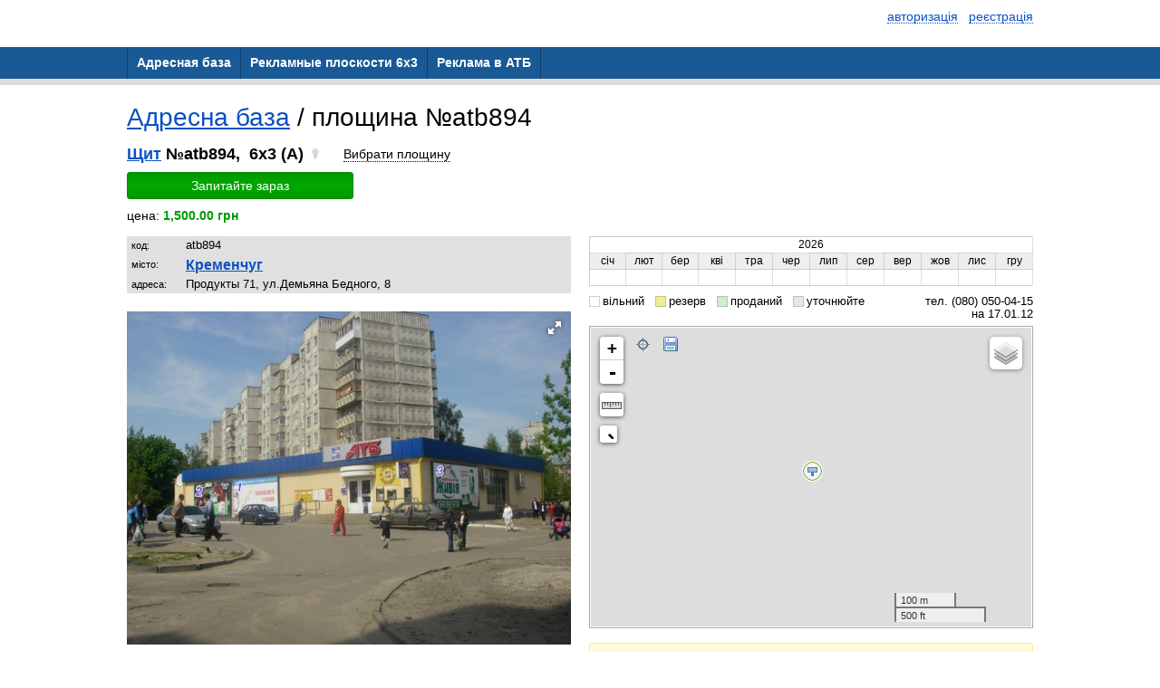

--- FILE ---
content_type: text/html; charset=utf-8
request_url: http://atb.adv.vg/boards/oid/atb894
body_size: 6370
content:
<!DOCTYPE html PUBLIC "-//W3C//DTD XHTML 1.0 Transitional//EN" "http://www.w3.org/TR/xhtml1/DTD/xhtml1-transitional.dtd"><html><head><meta HTTP-EQUIV="CONTENT-LANGUAGE" content="ru">
<meta name="Keywords" content="Кременчуг,Щит,бигборд,билборд,биллборд,bill board,board,billboard,bilbord,bilboard,bigboard,bigbord">
<meta name="Description" content="Щит 6x3, Кременчуг">
<meta name="revisit" content="1 days"/>
<meta name="revisit-after" content="1 days"/>
<meta name="ROBOTS" content="index,follow"/>
<meta http-equiv="Content-Type" content="text/html; charset=utf-8"/>
<!--[if lte IE 6]><link rel="stylesheet" type="text/css" href="/css/ie6.css" /><![endif]-->
<link rel="icon" href="http://www.atbmarket.com/favicon.ico" type="image/x-icon"/>
<link rel="SHORTCUT ICON" href="http://www.atbmarket.com/favicon.ico" />
<title>Плоскость atb894, Щит 6x3, Кременчуг</title></head><body>
<script xmlns:php="http://php.net/xsl" xmlns:g="http://google.com" src="https://maps.googleapis.com/maps/api/js?v=3.exp&amp;libraries=places&amp;language=ru&amp;key=AIzaSyBxz9AtsufsjMih2NbLuqOc62qbc6BZg5w"></script><link xmlns:php="http://php.net/xsl" xmlns:g="http://google.com" rel="stylesheet" type="text/css" href="/themes/business/css/adaptive/common.css?2"><meta xmlns:php="http://php.net/xsl" xmlns:g="http://google.com" name="viewport" content="width=device-width, initial-scale=1"><link xmlns:php="http://php.net/xsl" xmlns:g="http://google.com" href="/powerme2/lib/jquery/plugins/selectmenu/css/ui.selectmenu.css" rel="stylesheet" type="text/css"><script xmlns:php="http://php.net/xsl" xmlns:g="http://google.com" src="/js/jquery-1.8.3.min.js"></script><script xmlns:php="http://php.net/xsl" xmlns:g="http://google.com" src="/powerme2/lib/jquery/ui/jquery-ui.js"></script><script xmlns:php="http://php.net/xsl" xmlns:g="http://google.com" src="/powerme2/lib/jquery/ui/i18n/jquery.ui.datepicker-ru.js"></script><script xmlns:php="http://php.net/xsl" xmlns:g="http://google.com" src="/powerme2/lib/jquery/jquery.trace.js"></script><script xmlns:php="http://php.net/xsl" xmlns:g="http://google.com" src="/powerme2/lib/jquery/plugins/jquery.select-chain.js"></script><script xmlns:php="http://php.net/xsl" xmlns:g="http://google.com" src="/powerme2/lib/jquery/plugins/swfobject.js"></script><script src="/js/commons.js?v=2"></script><script src="/js/adaptive.js?v=9"></script><link xmlns:php="http://php.net/xsl" xmlns:g="http://google.com" href="/css/main_adaptive.css?17" rel="stylesheet"><link href="/themes/business/css/adaptive/red.css?1" rel="stylesheet"><div xmlns:php="http://php.net/xsl" xmlns:g="http://google.com" class="header"><div class="container">
<div class="auth-buttons">
<a class="dotted" onclick="popup('.popup-auth');authForm('auth'); event.preventDefault()"><span class="icon-enter"></span><span class="item-text">авторизація</span></a>
							 
							<a class="dotted" onclick="popup('.popup-auth');authForm('reg'); event.preventDefault()"><span class="icon-user-plus"></span><span class="item-text">реєстрація</span></a>
</div>
<div class="clearfix"></div>
<br>
</div></div><div xmlns:php="http://php.net/xsl" xmlns:g="http://google.com" class="menu">
<a href="#" class="burger"><span></span><span></span><span></span></a><ul><li class="current"><a href="/boards"><span>Адресная база</span></a></li><li><a href="/about"><span>Рекламные плоскости 6x3 </span></a></li><li><a href="/contacts"><span>Реклама в АТБ</span></a></li></ul>
</div>
<link xmlns:php="http://php.net/xsl" rel="stylesheet" href="/css/leaflet/leaflet.css?4"><script xmlns:php="http://php.net/xsl" src="/js/leaflet_0.7.5.js"></script><link xmlns:php="http://php.net/xsl" rel="stylesheet" href="/css/leaflet/L.Control.ZoomBox.css"><link xmlns:php="http://php.net/xsl" rel="stylesheet" href="/css/leaflet/L.Control.Zoomslider.css"><link xmlns:php="http://php.net/xsl" rel="stylesheet" href="/css/leaflet/Control.MiniMap.css"><link xmlns:php="http://php.net/xsl" rel="stylesheet" href="/css/leaflet/leaflet.measure.css"><script src="/js/leaflet.js?v26"></script><script src="/js/pb-planes.js?v=27"></script><script xmlns:php="http://php.net/xsl" src="/js/fotorama.js"></script><link xmlns:php="http://php.net/xsl" rel="stylesheet" type="text/css" href="/css/fotorama.css"><div xmlns:php="http://php.net/xsl" id="bid-info-48756" class="container"><div class="page page-board"><div class="content-box">
<div class="h1">
<a href="/boards" rel="nofollow">Адресна база</a> /
						площина №atb894</div>
<div class="board"><div class="item-info">
<div class="item-title iblock">
<a href="/boards/filter?flt%5Bc%5D=10" rel="nofollow" class="black" title="смотреть все конструкции этого типа">Щит</a>
								№atb894,
								 6x3 (A)
								<span class="icon_light-off"></span>
</div>
<label class="btn-check-plane"><span role="check-bid"></span></label><div class="check-item"><a class="btn btn-green buy-btn">Запитайте зараз</a></div>
<div class="item-cost">цена: <b>1,500.00 грн</b>
</div>
<div class="table-page">
<div class="cell">
<table class="item-description">
<tr>
<td>код:</td>
<td>atb894</td>
</tr>
<tr>
<td>місто:</td>
<td><div class="item-info-city"><a href="/boards/filter?flt%5Bcyt%5D=%D0%9A%D1%80%D0%B5%D0%BC%D0%B5%D0%BD%D1%87%D1%83%D0%B3" rel="nofollow" title="смотреть Всі площині из этого города">Кременчуг</a></div></td>
</tr>
<tr>
<td>адреса:</td>
<td>Продукты 71, ул.Демьяна Бедного, 8</td>
</tr>
</table>
<div id="id_fotorama"></div>
<div id="bid-photos" class="item-image"><img src="/upload/boards/40/d4/01/40d4018ec9bfdffe47603d4300fda264.jpg" width="100%" alt="Щит 6x3,  Продукты 71, ул.Демьяна Бедного, 8" title="Щит 6x3,  Продукты 71, ул.Демьяна Бедного, 8"></div>
<noindex><small>посилання на площину:
											<a class="lgray b" href="http://atb.adv.vg/boards/oid/atb894" rel="nofollow">http://atb.adv.vg/boards/oid/atb894</a></small></noindex><div style="margin-top: 5px; margin-bottom: 10px;">
<a data-link="http://atb.adv.vg/boards/oid/atb894" class="btn btn-green" id="id_btn_copy">Скопіювати</a><div class="a2a_kit a2a_kit_size_32 a2a_default_style" style="display: inline-block; vertical-align: bottom; margin-left: 15px;">
<a class="a2a_button_viber"></a><a class="a2a_button_email"></a><a class="a2a_button_facebook"></a>
</div>
<script>
											var a2a_config = a2a_config || {};
											a2a_config.locale = "ru";
										</script><script async="async" src="https://static.addtoany.com/menu/page.js"></script>
</div>
</div>
<div class="cell">
<div id="occupation"></div>
<div class="occupation-legend">
<span class="item-occupation-free">вільний</span>
											 
											<span class="item-occupation-reserve">резерв</span>
											 
											<span class="item-occupation-sold">проданий</span>
											 
											<span class="item-occupation-undefined">
												уточнюйте
											</span><span style="float:right">
													 тел. (080) 050-04-15</span><div style="clear:both"></div>
<div style="float: right;">
													на 17.01.12</div>
</div>
<div class="item-map"><div id="bid-maps" style="width:100%"></div></div>
<br><div class="board-info">
<h1>Щит 6x3,
				Кременчуг,
				Продукты 71, ул.Демьяна Бедного, 8</h1>
<div class="h1"></div>
<br>Площини поруч:<br><a href="/boards/oid/atb893">Щит atb893</a> /
					6x3 (A)
					<span class="icon_light-off"></span> /
					Продукты 71, ул.Демьяна Бедного, 8<br><a href="/boards/oid/atb895">Щит atb895</a> /
					6x3 (A)
					<span class="icon_light-off"></span> /
					Продукты 71, ул.Демьяна Бедного, 8</div>
</div>
</div>
</div></div>
</div></div></div><div xmlns:php="http://php.net/xsl" id="buy-dlg" class="popup-request" style="display: none;">
<div class="popup-header">Запит інформації про площину</div>
<div class="popup-box"><div class="popup-layout-request"><form id="buy-form" class="auth-form" onsubmit="return false">
<input type="hidden" name="c[bid]" value="48756"><input type="hidden" name="c[pid]" value="103"><div class="line table">
<div class="cell cell-title cell-empty"> </div>
<div class="cell cell-value additional-layout">
<a class="dotted" onclick="popup('.popup-auth');authForm('auth'); event.preventDefault()"><span>вже зареєстровані</span></a>?
									</div>
</div>
<div class="line table">
<div class="cell cell-title"><label for="user_name"><span class="asterisk">*</span> Ваше ім'я:</label></div>
<div class="cell cell-value"><input check='"req"' class="block" name="c[name]" type="text" value=""></div>
</div>
<div class="line table">
<div class="cell cell-title"><label for="user_email"><span class="asterisk">*</span> Контактний e-mail:</label></div>
<div class="cell cell-value"><input check='"req","email"' class="block" name="c[email]" type="email" value=""></div>
</div>
<div class="line table">
<div class="cell cell-title"><label for="user_phone"><span class="asterisk">*</span> Ваш телефон:</label></div>
<div class="cell cell-value"><input check='"req"' name="c[phone]" class="block" type="tel" value=""></div>
</div>
<div class="line table">
<div class="cell cell-title"><label for="user_message">Текст:</label></div>
<div class="cell cell-value"><textarea name="c[msg]"></textarea></div>
</div>
<div class="line table">
<div class="cell cell-title cell-empty"> </div>
<div class="cell cell-value">
<button class="btn btn-green" id="id_btn_buy_submit">Надіслати</button>  
								<button class="btn btn-red btn-popup-close" id="id_btn_buy_close">Скасувати</button>
</div>
</div>
</form></div></div>
</div><script xmlns:php="http://php.net/xsl">
						var config = {"active":"y","curr":"UAH","main":{"ordermail":"atb.adv@yandex.ua"},"flt":{"showocc":"y","showoccnext":"y","visible":"y","city":"*","ohide":"n","priceshow":"y"},"title":"\u0410\u0434\u0440\u0435\u0441\u043d\u0430\u044f \u0431\u0430\u0437\u0430","hdr":"<div><\/div>","price_str":"\u0446\u0435\u043d\u0430","priceshow":"y","grid":{"rpp":"300","actuality":"y","cids":["cyt","c","s","f","l","dis","str","hou","zon","adr","ots","grp","prc","occ"]},"map":{"visible":"y","type":"OSM","lat":"","lon":"","zoom":"","pmico":"sq","mini":"c","search":"y","traffic":"n"},"export":{"hdr":"\u0410\u0422\u0411-\u043c\u0430\u0440\u043a\u0435\u0442\r\n\u0442\u0435\u043b. (050) 302-25-59\r\nkarasev@atbmarket.com"}};
						var data = {"bid":"48756","occ":[{"y":2026,"m":1,"s":""},{"y":2026,"m":2,"s":""},{"y":2026,"m":3,"s":""},{"y":2026,"m":4,"s":""},{"y":2026,"m":5,"s":""},{"y":2026,"m":6,"s":""},{"y":2026,"m":7,"s":""},{"y":2026,"m":8,"s":""},{"y":2026,"m":9,"s":""},{"y":2026,"m":10,"s":""},{"y":2026,"m":11,"s":""},{"y":2026,"m":12,"s":""}],"date":{"year":"2026","month":1},"maps":null,"coords":{"lat":"49.02805728","lon":"33.45796896","c":"10","l":"0","sx":"6","sy":"3","d":"u","poi":[]},"order":null,"photos":[{"mediaID":"80857","imgHash":"40d4018ec9bfdffe47603d4300fda264","title":"","dt":"0000-00-00","dist":"M","daytime":"","season":"","px":"0","py":"0","sx":"640","sy":"480","updateTime":"2011-12-20 21:14:37","active":"y","note":"","inf":""}]};
				</script><script xmlns:php="http://php.net/xsl">
						$(function() {
								$.boards.planes.init(data, config, {occ:$('#occupation'), photo:$('#bid-photos'), map:$('#bid-maps'), buyBtn:$('.buy-btn'), buyDlg:$('#buy-dlg')});
						});
				</script>
<section xmlns:php="http://php.net/xsl" xmlns:g="http://google.com" class="footer"><div class="container">
<div class="left-box">
							©2026 АТБ<div class="footer-contacts">Днепр, пр.Кирова, 40<br>
								тел. (080) 050-04-15</div>
</div>
<div class="right-box">
<div class="menu-right-box"><a class="gray" href="https://adv.vg">сайт працює на платформі ADV.vg</a></div>
<div class="law-rules">
								права на матеріали охороняються відповідно до законодавства<br>
								при використанні матеріалів посилання обов'язкове
							</div>
</div>
<div class="clearfix"></div>
</div></section><div xmlns:php="http://php.net/xsl" xmlns:g="http://google.com" id="fb-root"></div><div xmlns:php="http://php.net/xsl" xmlns:g="http://google.com" id="loading"></div><script xmlns:php="http://php.net/xsl" xmlns:g="http://google.com">
						if (window.$==null || mce==null) {
								alert('Возможно у Вас установлен ADBlock либо подобное программное обеспечение\n' +
								'блокирующее функциональность данного сайта.\n\n' +
								'Для корректной работы рекоммендуется отключить блокировку рекламы для этого сайта,\n' +
								'так как домен adv.vg может попадать под фильтры из-за слова "ADV".');
						} else {
								$.oldBrowser.check();
								$.fx.speeds._default = 100;

							$(function() {
								var jsl = 0;
							

								var aOpts = {
									logout: {trigger: function() {location.href = '/';}}
								};
								$.pmAuth.init(aOpts, jsl);
							});


						
						/*
								window.___gcfg = {lang: 'ru'};

								(function() {
										var po = document.createElement('script'); po.type = 'text/javascript'; po.async = true;
										po.src = 'https://apis.google.com/js/plusone.js';
										var s = document.getElementsByTagName('script')[0]; s.parentNode.insertBefore(po, s);
								})();

								window.fbAsyncInit = function() {
									FB.init({
										appId: "212414298852815",
										status: true,
										cookie: true,
										xfbml: true
										});
								};
								 */

								// Load the SDK Asynchronously
								(function(d){
								var js, id = 'facebook-jssdk'; if (d.getElementById(id)) {return;}
								js = d.createElement('script'); js.id = id; js.async = true;
								js.src = "//connect.facebook.net/ru_RU/all.js#xfbml=1&appId=212414298852815";
								d.getElementsByTagName('head')[0].appendChild(js);
								}(document));
						}
				</script><script type="text/javascript">
												var _gaq = _gaq || [];
												_gaq.push(['_setAccount', 'UA-23222040-1']);
												_gaq.push(['_trackPageview']);

												

												(function() {
												var ga = document.createElement('script');
												ga.type = 'text/javascript';
												ga.async = true;
												ga.src = ('https:' == document.location.protocol ? 'https://ssl' : 'http://www') + '.google-analytics.com/ga.js';
												var s = document.getElementsByTagName('script')[0];
												s.parentNode.insertBefore(ga, s);
												})();

										</script><div xmlns:php="http://php.net/xsl" xmlns:g="http://google.com" id="modal"></div><div class="popup-auth">
<div class="popup-header">Авторизация</div>
<div class="popup-box">
<div class="popup-layout-auth" id="auth"><form onsubmit="return false" class="auth-form">
<div class="line table">
<div class="cell cell-title cell-empty">
										 
									</div>
<div class="cell cell-value additional-layout">
<a style="cursor: pointer" class="dotted" onclick="authForm('reg');return false"><span>Регистрация</span></a>  
										<a style="cursor: pointer" class="dotted" onclick="authForm('remind');event.preventDefault()"><span>Восстановление пароля</span></a>
</div>
</div>
<div class="line table">
<div class="cell cell-title"><label for="login">Логин:</label></div>
<div class="cell cell-value"><input id="login" type="text" class="block" name="login" maxlength="16" check='
											"req", {"fn":"rexp", "val":"[^A-Za-z0-9_.-]", "msg":"логин содержит пробелы&lt;br&gt;или некорректные символы"},
											{"fn":"minLen", "val":"2", "msg":"логин не может быть короче двух символов"}
										'></div>
</div>
<div class="line table">
<div class="cell cell-title"><label for="pass">Пароль:</label></div>
<div class="cell cell-value"><input class="block" id="pass" type="password" name="pass" check='"req"'></div>
</div>
<div class="line table">
<div class="cell cell-title cell-empty">
										 
									</div>
<div class="cell cell-value">
<button class="btn btn-green" onclick="p_auth.login(this)" type="submit">Войти</button>  
										<button class="btn btn-red btn-popup-close" type="reset">Отмена</button>
</div>
</div>
</form></div>
<div class="popup-layout-auth" id="reg">
<form id="fSignup" onsubmit="return false" class="auth-form">
<div class="line table">
<div class="cell cell-title cell-empty">
										 
									</div>
<div class="cell cell-value additional-layout">
<a style="cursor: pointer" class="dotted" onclick="authForm('auth');return false"><span>Уже зарегистрированы</span></a>?
									</div>
</div>
<div class="line table">
<div class="cell cell-title"><label for="fLogin">Логин:</label></div>
<div class="cell cell-value"><input type="text" class="block" id="fLogin" title="Логин" role="login" name="user[login]" maxlength="16" check='
											"req", {"fn":"rexp", "val":"[^A-Za-z0-9_.-]", "msg":"логин содержит пробелы&lt;br&gt;или некорректные символы"},
											{"fn":"minLen", "val":"2", "msg":"логин не может быть короче двух символов"}
										'></div>
</div>
<div class="line table">
<div class="cell cell-title"><label for="fPassword">Пароль:</label></div>
<div class="cell cell-value"><input class="block" id="fPassword" title="Пароль" role="password" type="password" name="user[pass]" maxlength="16" check='
											"req", {"fn":"minLen", "val":"6", "msg":"введён слишком короткий пароль, минимальная длина — 6 символов"}
										'></div>
</div>
<div class="line table">
<div class="cell cell-title"><label for="fPassword2">Подтверждение:</label></div>
<div class="cell cell-value"><input class="block" id="fPassword2" title="Подтверждение пароля" type="password" maxlength="16" check='"req",{"fn":"eq", "elm":"#fPassword", "msg":"пароль и подтверждение не совпадают"}
										'></div>
</div>
<div class="line table">
<div class="cell cell-title"><label for="fEmail">E-mail:</label></div>
<div class="cell cell-value"><input type="text" class="block" id="fEmail" title="E-mail" role="email" check='"req","email"' name="user[email]" maxlength="128"></div>
</div>
<div class="line table">
<div class="cell cell-title"><label for="fName">Ваше ФИО:</label></div>
<div class="cell cell-value"><input type="text" class="block" id="fName" name="info[name]" maxlength="48" check='
											"req", {"fn":"minLen", "val":"2", "msg":"Ф.И.О. из одного символа?"}
										'></div>
</div>
<div class="line table">
<div class="cell cell-title"><label for="fPhone">Телефон:</label></div>
<div class="cell cell-value"><input type="text" class="block" id="fPhone" name="info[phone]" check='"req"' mask="(999) 999-99-9?9"></div>
</div>
<div class="line table">
<div class="cell cell-title"><label for="fCountry">Страна:</label></div>
<div class="cell cell-value"><div class="select"><select class="block" id="fCountry" name="info[countryID]" style="font-size:14px; width: 160px"></select></div></div>
</div>
<div class="line table">
<div class="cell cell-title"><label for="fRegion">Регион:</label></div>
<div class="cell cell-value"><div class="select"><select class="block" id="fRegion" name="info[regionID]" style="font-size:12px; width: 200px"></select></div></div>
</div>
<div class="line table">
<div class="cell cell-title"><label for="fCity">Город:</label></div>
<div class="cell cell-value"><div class="select"><select class="block" id="fCity" name="info[cityID]" style="font-size:12px; width: 200px"></select></div></div>
</div>
<div class="line table">
<div class="cell cell-title cell-empty">
										 
									</div>
<div class="cell cell-value">
<button class="btn btn-green" onclick="p_auth.register(this)" type="submit">Зарегистрироваться</button>  
										<button class="btn btn-red btn-popup-close" type="reset">Отмена</button>
</div>
</div>
</form>
<script type="text/javascript">
								$(function() {
									//$("#fPhone").mask("(999) 999-99-9?9");

									$('#fSignup #fRegion').selectChain({
										target: $('#fSignup #fCity'),
										url: '/$/regions/select/'
									});

									$('#fSignup #fCountry').selectChain({
										target: $('#fSignup #fRegion'),
										url: '/$/regions/select/',
										init: 1
									});
								});
							</script>
</div>
<div class="popup-layout-auth" id="remind"><form onsubmit="return false" class="auth-form">
<div class="line table">
<div class="cell cell-title cell-empty">
										 
									</div>
<div class="cell cell-value additional-layout">
<a style="cursor: pointer" class="dotted" onclick="authForm('auth');return false"><span>Авторизация</span></a>  
										<a style="cursor: pointer" class="dotted" onclick="authForm('reg');return false"><span>Регистрация</span></a>
</div>
</div>
<div class="line table">
<div class="cell cell-title"><label for="remind_login">Ваш логин:</label></div>
<div class="cell cell-value"><input id="remind_login" class="block" check='"req"' name="login" type="text"></div>
</div>
<div class="line table">
<div class="cell cell-title cell-empty">
										 
									</div>
<div class="cell cell-value">
<button class="btn btn-green" onclick="p_auth.remind(this)" type="submit">Восстановить пароль</button>  
										<button class="btn btn-red btn-popup-close" type="reset">Отмена</button>
</div>
</div>
</form></div>
</div>
</div><div xmlns:php="http://php.net/xsl" xmlns:g="http://google.com" class="popup-feedback" id="feedback"><form onsubmit="return false">
<div class="popup-header">Обратная связь</div>
<div class="popup-box"><div class="auth-form">
<div class="line table">
<div class="cell cell-title"><label for="login">Ваше имя:</label></div>
<div class="cell cell-value"><input placeholder="" check='"req"' name="msg[name]" type="text" class="input input-block"></div>
</div>
<div class="line table">
<div class="cell cell-title"><label for="login">Ваш email:</label></div>
<div class="cell cell-value"><input placeholder="" check='"req","email"' name="msg[email]" type="text" class="input input-block"></div>
</div>
<div class="line table">
<div class="cell cell-title"><label for="login">Ваше сообщение:</label></div>
<div class="cell cell-value"><textarea placeholder="" name="msg[message]" check='"req"' class="input input-block"></textarea></div>
</div>
<div class="line table">
<div class="cell cell-title cell-empty">
								 
							</div>
<div class="cell cell-value">
<button class="btn btn-green" onclick="p_contacts.send(this, false)" type="submit">Отправить</button>  
								<button class="btn btn-red btn-popup-close" type="reset">Отменить</button>
</div>
</div>
</div></div>
</form></div>
</body></html>

--- FILE ---
content_type: application/javascript
request_url: http://atb.adv.vg/powerme2/lib/jquery/jquery.trace.js
body_size: 2131
content:
/*
 * $._trace();
 *
 * The ActionScript 2 function as jQuery function.
 *
 * Allow you to use the ActionScript function trace();
 * $._trace('some_text');
 *
 * Version 0.1.2
 * www.labs.skengdon.com/_trace
 * www.labs.skengdon.com/_trace/js/_trace.min.js
 */
;
(function($) {
    theTraceObjectIUseToTraceTextIntoAndMore = null;
    var _escapeable = /["\\\x00-\x1f\x7f-\x9f]/g;
    var _meta = {'\b': '\\b', '\t': '\\t', '\n': '\\n', '\f': '\\f', '\r': '\\r', '"' : '\\"', '\\': '\\\\'};

    var _loggers = {tmp:{level:2}}; // 0-молчать, 1-ошибки, 2-дебаг

    $._debug = function(logger, msg) {
        if (!_loggers[logger] || _loggers[logger].level < 2) return;
        $._trace(logger + ': (' + typeof(msg) + ') ' + $.toJSON(msg));
    };

    $._setLogger = function (logger, options) {
        _loggers[logger] = $.extend({level:0}, options);
    };

    $._trace = function(s) {
        var eO = theTraceObjectIUseToTraceTextIntoAndMore;
        var eN = document.createElement('div');
        var eT = document.createTextNode(s);
        $(eN).append(eT);
        $(eN).css({'height':'20px','paddingLeft':'5px'});
        $(eN).hover(function() {
            $(this).css({'backgroundColor':'#efefef'});
        }, function() {
            $(this).css({'backgroundColor':'#ffffff'});
        });
        if (!eO) {
            eO = document.createElement('div');
            $('body').append(eO);
            var eB = document.createElement('button');
            var eBt = document.createTextNode('clear');
            $(eB).append(eBt);
            $(eO).append(eB);
            $(eB).css({'position':'fixed','bottom':'132px','right':'25px'});
            $(eB).click(function() {
                var eO = theTraceObjectIUseToTraceTextIntoAndMore;
                theTraceObjectIUseToTraceTextIntoAndMore = null;
                $(eO).remove();
            });
            theTraceObjectIUseToTraceTextIntoAndMore = eO;
            $(eO).css({'position':'fixed','zIndex':'1951125','bottom':'0','left':'0','width':'100%','height':'160px','lineHeight':'20px','overflow':'auto','overflowY':'scroll','backgroundColor':'white','borderTop':'1px solid #afafaf'});
        }
        $(eO).prepend(eN);
        eO.scrollTop = 0;
    };


    $.toJSON = function(o) {
        if (typeof(JSON) == 'object' && JSON.stringify)
            return JSON.stringify(o);

        var type = typeof(o);

        if (o === null)
            return "null";

        if (type == "undefined")
            return undefined;

        if (type == "number" || type == "boolean")
            return o + "";

        if (type == "string")
            return $.quoteString(o);

        if (type == 'object') {
            if (typeof o.toJSON == "function")
                return $.toJSON(o.toJSON());

            if (o.constructor === Date) {
                var month = o.getUTCMonth() + 1;
                if (month < 10) month = '0' + month;

                var day = o.getUTCDate();
                if (day < 10) day = '0' + day;

                var year = o.getUTCFullYear();

                var hours = o.getUTCHours();
                if (hours < 10) hours = '0' + hours;

                var minutes = o.getUTCMinutes();
                if (minutes < 10) minutes = '0' + minutes;

                var seconds = o.getUTCSeconds();
                if (seconds < 10) seconds = '0' + seconds;

                var milli = o.getUTCMilliseconds();
                if (milli < 100) milli = '0' + milli;
                if (milli < 10) milli = '0' + milli;

                return '"' + year + '-' + month + '-' + day + 'T' +
                        hours + ':' + minutes + ':' + seconds +
                        '.' + milli + 'Z"';
            }

            if (o.constructor === Array) {
                var ret = [];
                for (var i = 0; i < o.length; i++)
                    ret.push($.toJSON(o[i]) || "null");

                return "[" + ret.join(",") + "]";
            }

            var pairs = [];
            for (var k in o) {
                var name;
                var type = typeof k;

                if (type == "number")
                    name = '"' + k + '"';
                else if (type == "string")
                    name = $.quoteString(k);
                else
                    continue;  //skip non-string or number keys

                if (typeof o[k] == "function")
                    continue;  //skip pairs where the value is a function.

                var val = $.toJSON(o[k]);

                pairs.push(name + ":" + val);
            }

            return "{" + pairs.join(", ") + "}";
        }
    };

    /** jQuery.evalJSON(src)
     Evaluates a given piece of json source.
     **/
    $.evalJSON = function(src) {
        if (typeof(JSON) == 'object' && JSON.parse)
            return JSON.parse(src);
        return eval("(" + src + ")");
    };

    /** jQuery.secureEvalJSON(src)
     Evals JSON in a way that is *more* secure.
     **/
    $.secureEvalJSON = function(src) {
        if (typeof(JSON) == 'object' && JSON.parse)
            return JSON.parse(src);

        var filtered = src;
        filtered = filtered.replace(/\\["\\\/bfnrtu]/g, '@');
        filtered = filtered.replace(/"[^"\\\n\r]*"|true|false|null|-?\d+(?:\.\d*)?(?:[eE][+\-]?\d+)?/g, ']');
        filtered = filtered.replace(/(?:^|:|,)(?:\s*\[)+/g, '');

        if (/^[\],:{}\s]*$/.test(filtered))
            return eval("(" + src + ")");
        else
            throw new SyntaxError("Error parsing JSON, source is not valid.");
    };

    /** jQuery.quoteString(string)
     Returns a string-repr of a string, escaping quotes intelligently.
     Mostly a support function for toJSON.

     Examples:
     >>> jQuery.quoteString("apple")
     "apple"

     >>> jQuery.quoteString('"Where are we going?", she asked.')
     "\"Where are we going?\", she asked."
     **/
    $.quoteString = function(string) {
        if (string.match(_escapeable)) {
            return '"' + string.replace(_escapeable, function (a) {
                var c = _meta[a];
                if (typeof c === 'string') return c;
                c = a.charCodeAt();
                return '\\u00' + Math.floor(c / 16).toString(16) + (c % 16).toString(16);
            }) + '"';
        }
        return '"' + string + '"';
    };
})(jQuery);